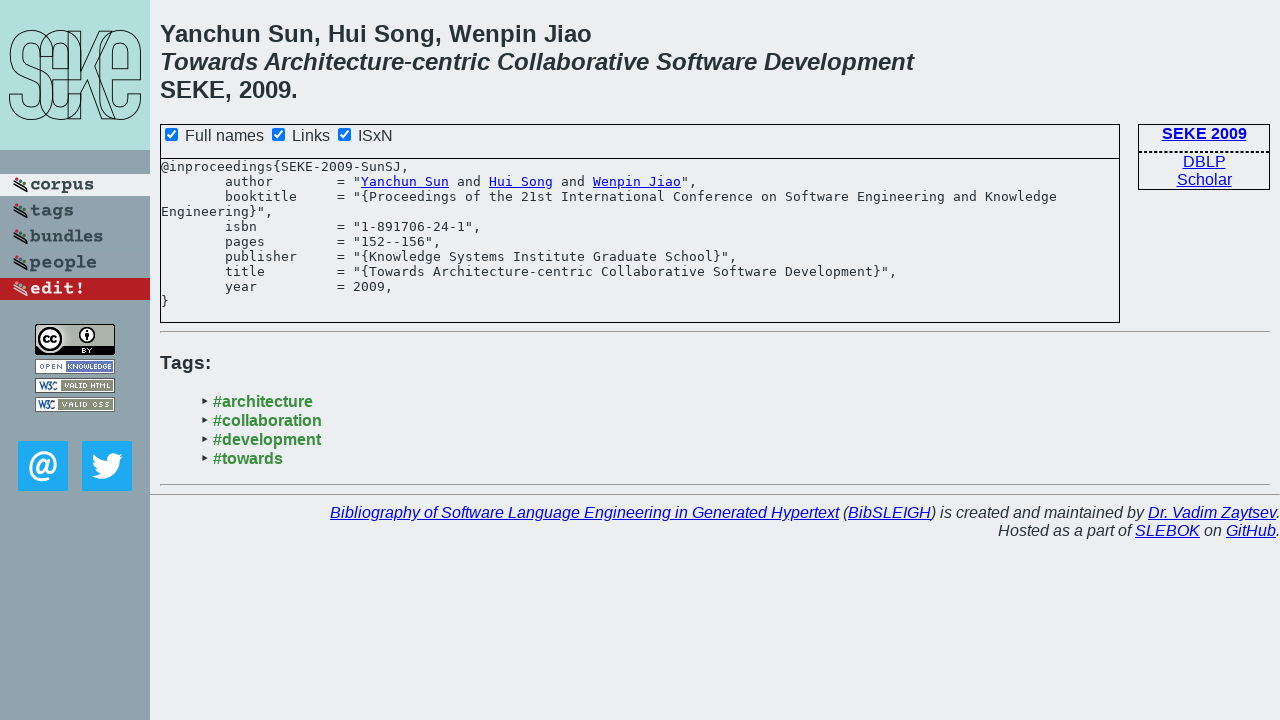

--- FILE ---
content_type: text/html; charset=utf-8
request_url: https://bibtex.github.io/SEKE-2009-SunSJ.html
body_size: 1567
content:
<!DOCTYPE html>
<html>
<head>
	<meta http-equiv="Content-Type" content="text/html; charset=UTF-8"/>
	<meta name="keywords" content="software linguistics, software language engineering, book of knowledge, glossary, academic publications, scientific research, open knowledge, open science"/>
	<title>BibSLEIGH — Towards Architecture-centric Collaborative Software Development</title>
	<link href="stuff/bib.css" rel="stylesheet" type="text/css"/>
	<link href='http://fonts.googleapis.com/css?family=Exo+2:400,700,400italic,700italic' rel='stylesheet' type='text/css'>
	<script src="stuff/jquery.min.js" type="text/javascript"></script>
</head>
<body>
<div class="left">
	<a href="index.html"><img src="stuff/seke.png" alt="Towards Architecture-centric Collaborative Software Development" title="Towards Architecture-centric Collaborative Software Development" class="pad"/></a>

	<div class="pad">
		<a href="index.html"><img src="stuff/a-corpus.png" alt="BibSLEIGH corpus" title="All papers in the corpus"/></a><br/>
		<a href="tag/index.html"><img src="stuff/p-tags.png" alt="BibSLEIGH tags" title="All known tags"/></a><br/>
		<a href="bundle/index.html"><img src="stuff/p-bundles.png" alt="BibSLEIGH bundles" title="All selected bundles"/></a><br/>
		<a href="person/index.html"><img src="stuff/p-people.png" alt="BibSLEIGH people" title="All contributors"/></a><br/>
<a href="https://github.com/slebok/bibsleigh/edit/master/corpus/KER\2009\SEKE-2009\SEKE-2009-SunSJ.json"><img src="stuff/edit.png" alt="EDIT!" title="EDIT!"/></a>
	</div>
	<a href="http://creativecommons.org/licenses/by/4.0/" title="CC-BY"><img src="stuff/cc-by.png" alt="CC-BY"/></a><br/>
	<a href="http://opendatacommons.org/licenses/by/summary/" title="Open Knowledge"><img src="stuff/open-knowledge.png" alt="Open Knowledge" /></a><br/>
	<a href="http://validator.w3.org/check/referer" title="XHTML 1.0 W3C Rec"><img src="stuff/xhtml.png" alt="XHTML 1.0 W3C Rec" /></a><br/>
	<a href="http://jigsaw.w3.org/css-validator/check/referer" title="CSS 2.1 W3C CanRec"><img src="stuff/css.png" alt="CSS 2.1 W3C CanRec" class="pad" /></a><br/>
	<div class="sm">
		<a href="mailto:vadim@grammarware.net"><img src="stuff/email.png" alt="email" title="Complain!" /></a>
		<a href="https://twitter.com/intent/tweet?screen_name=grammarware"><img src="stuff/twitter.png" alt="twitter" title="Mention!" /></a>
	</div>

</div>
<div class="main">
<h2>Yanchun Sun, Hui Song, Wenpin Jiao<br/><em><a href="word/toward.html">Towards</a> <a href="word/architectur.html">Architecture</a>-<a href="word/centric.html">centric</a> <a href="word/collabor.html">Collaborative</a> <a href="word/softwar.html">Software</a> <a href="word/develop.html">Development</a></em><br/>SEKE, 2009.</h2>
<div class="rbox">
<strong><a href="SEKE-2009.html">SEKE 2009</a></strong><hr/><a href="http://dblp.org/rec/html/conf/seke/SunSJ09">DBLP</a><br/>
<a href="https://scholar.google.com/scholar?q=%22Towards+Architecture-centric+Collaborative+Software+Development%22">Scholar</a>
</div>
<div class="pre"><form action="#">
	<input type="checkbox" checked="checked" onClick="$('#booktitle').text(this.checked?'Proceedings of the 21st International Conference on Software Engineering and Knowledge Engineering':'SEKE');"/> Full names
	<input type="checkbox" checked="checked" onClick="(this.checked)?$('.uri').show():$('.uri').hide();"/> Links
	<input type="checkbox" checked="checked" onClick="(this.checked)?$('#isbn').show():$('#isbn').hide();"/> ISxN
	</form><pre>@inproceedings{SEKE-2009-SunSJ,
	author        = "<a href="person/Yanchun_Sun.html">Yanchun Sun</a> and <a href="person/Hui_Song.html">Hui Song</a> and <a href="person/Wenpin_Jiao.html">Wenpin Jiao</a>",
	booktitle     = "{<span id="booktitle">Proceedings of the 21st International Conference on Software Engineering and Knowledge Engineering</span>}",
<span id="isbn">	isbn          = "1-891706-24-1",
</span>	pages         = "152--156",
	publisher     = "{Knowledge Systems Institute Graduate School}",
	title         = "{Towards Architecture-centric Collaborative Software Development}",
	year          = 2009,
}</pre>
</div>
<hr/>
<h3>Tags:</h3><ul class="tri"><li class="tag"><a href="tag/architecture.html">#architecture</a></li>
<li class="tag"><a href="tag/collaboration.html">#collaboration</a></li>
<li class="tag"><a href="tag/development.html">#development</a></li>
<li class="tag"><a href="tag/towards.html">#towards</a></li></ul><hr/>
</div>
<hr style="clear:both"/>
<div class="last">
	<em>
		<a href="http://bibtex.github.io">Bibliography of Software Language Engineering in Generated Hypertext</a>
		(<a href="http://github.com/slebok/bibsleigh">BibSLEIGH</a>) is
		created and maintained by <a href="http://grammarware.github.io/">Dr. Vadim Zaytsev</a>.<br/>
		Hosted as a part of <a href="http://slebok.github.io/">SLEBOK</a> on <a href="http://www.github.com/">GitHub</a>.
	</em>
</div>
</body>
</html>